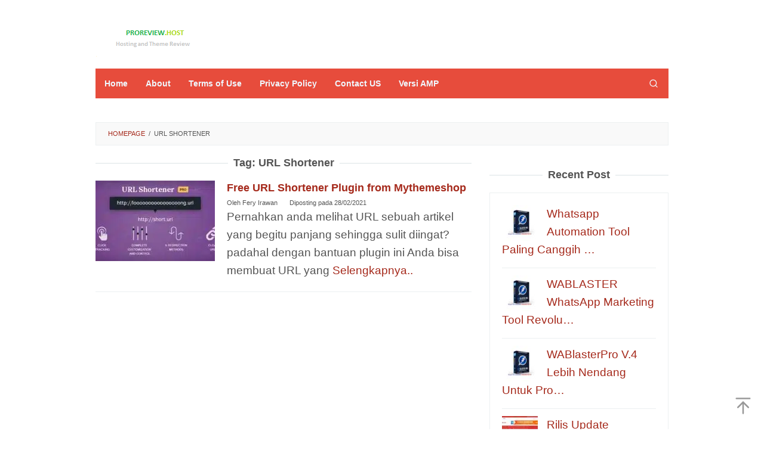

--- FILE ---
content_type: text/html; charset=UTF-8
request_url: https://proreview.host/tag/url-shortener/
body_size: 19238
content:
<!DOCTYPE html>
<html dir="ltr" lang="id" prefix="og: https://ogp.me/ns#">
<head itemscope="itemscope" itemtype="https://schema.org/WebSite"><meta charset="UTF-8"><script>if(navigator.userAgent.match(/MSIE|Internet Explorer/i)||navigator.userAgent.match(/Trident\/7\..*?rv:11/i)){var href=document.location.href;if(!href.match(/[?&]nowprocket/)){if(href.indexOf("?")==-1){if(href.indexOf("#")==-1){document.location.href=href+"?nowprocket=1"}else{document.location.href=href.replace("#","?nowprocket=1#")}}else{if(href.indexOf("#")==-1){document.location.href=href+"&nowprocket=1"}else{document.location.href=href.replace("#","&nowprocket=1#")}}}}</script><script>(()=>{class RocketLazyLoadScripts{constructor(){this.v="2.0.3",this.userEvents=["keydown","keyup","mousedown","mouseup","mousemove","mouseover","mouseenter","mouseout","mouseleave","touchmove","touchstart","touchend","touchcancel","wheel","click","dblclick","input","visibilitychange"],this.attributeEvents=["onblur","onclick","oncontextmenu","ondblclick","onfocus","onmousedown","onmouseenter","onmouseleave","onmousemove","onmouseout","onmouseover","onmouseup","onmousewheel","onscroll","onsubmit"]}async t(){this.i(),this.o(),/iP(ad|hone)/.test(navigator.userAgent)&&this.h(),this.u(),this.l(this),this.m(),this.k(this),this.p(this),this._(),await Promise.all([this.R(),this.L()]),this.lastBreath=Date.now(),this.S(this),this.P(),this.D(),this.O(),this.M(),await this.C(this.delayedScripts.normal),await this.C(this.delayedScripts.defer),await this.C(this.delayedScripts.async),this.F("domReady"),await this.T(),await this.j(),await this.I(),this.F("windowLoad"),await this.A(),window.dispatchEvent(new Event("rocket-allScriptsLoaded")),this.everythingLoaded=!0,this.lastTouchEnd&&await new Promise((t=>setTimeout(t,500-Date.now()+this.lastTouchEnd))),this.H(),this.F("all"),this.U(),this.W()}i(){this.CSPIssue=sessionStorage.getItem("rocketCSPIssue"),document.addEventListener("securitypolicyviolation",(t=>{this.CSPIssue||"script-src-elem"!==t.violatedDirective||"data"!==t.blockedURI||(this.CSPIssue=!0,sessionStorage.setItem("rocketCSPIssue",!0))}),{isRocket:!0})}o(){window.addEventListener("pageshow",(t=>{this.persisted=t.persisted,this.realWindowLoadedFired=!0}),{isRocket:!0}),window.addEventListener("pagehide",(()=>{this.onFirstUserAction=null}),{isRocket:!0})}h(){let t;function e(e){t=e}window.addEventListener("touchstart",e,{isRocket:!0}),window.addEventListener("touchend",(function i(o){Math.abs(o.changedTouches[0].pageX-t.changedTouches[0].pageX)<10&&Math.abs(o.changedTouches[0].pageY-t.changedTouches[0].pageY)<10&&o.timeStamp-t.timeStamp<200&&(o.target.dispatchEvent(new PointerEvent("click",{target:o.target,bubbles:!0,cancelable:!0,detail:1})),event.preventDefault(),window.removeEventListener("touchstart",e,{isRocket:!0}),window.removeEventListener("touchend",i,{isRocket:!0}))}),{isRocket:!0})}q(t){this.userActionTriggered||("mousemove"!==t.type||this.firstMousemoveIgnored?"keyup"===t.type||"mouseover"===t.type||"mouseout"===t.type||(this.userActionTriggered=!0,this.onFirstUserAction&&this.onFirstUserAction()):this.firstMousemoveIgnored=!0),"click"===t.type&&t.preventDefault(),this.savedUserEvents.length>0&&(t.stopPropagation(),t.stopImmediatePropagation()),"touchstart"===this.lastEvent&&"touchend"===t.type&&(this.lastTouchEnd=Date.now()),"click"===t.type&&(this.lastTouchEnd=0),this.lastEvent=t.type,this.savedUserEvents.push(t)}u(){this.savedUserEvents=[],this.userEventHandler=this.q.bind(this),this.userEvents.forEach((t=>window.addEventListener(t,this.userEventHandler,{passive:!1,isRocket:!0})))}U(){this.userEvents.forEach((t=>window.removeEventListener(t,this.userEventHandler,{passive:!1,isRocket:!0}))),this.savedUserEvents.forEach((t=>{t.target.dispatchEvent(new window[t.constructor.name](t.type,t))}))}m(){this.eventsMutationObserver=new MutationObserver((t=>{const e="return false";for(const i of t){if("attributes"===i.type){const t=i.target.getAttribute(i.attributeName);t&&t!==e&&(i.target.setAttribute("data-rocket-"+i.attributeName,t),i.target["rocket"+i.attributeName]=new Function("event",t),i.target.setAttribute(i.attributeName,e))}"childList"===i.type&&i.addedNodes.forEach((t=>{if(t.nodeType===Node.ELEMENT_NODE)for(const i of t.attributes)this.attributeEvents.includes(i.name)&&i.value&&""!==i.value&&(t.setAttribute("data-rocket-"+i.name,i.value),t["rocket"+i.name]=new Function("event",i.value),t.setAttribute(i.name,e))}))}})),this.eventsMutationObserver.observe(document,{subtree:!0,childList:!0,attributeFilter:this.attributeEvents})}H(){this.eventsMutationObserver.disconnect(),this.attributeEvents.forEach((t=>{document.querySelectorAll("[data-rocket-"+t+"]").forEach((e=>{e.setAttribute(t,e.getAttribute("data-rocket-"+t)),e.removeAttribute("data-rocket-"+t)}))}))}k(t){Object.defineProperty(HTMLElement.prototype,"onclick",{get(){return this.rocketonclick||null},set(e){this.rocketonclick=e,this.setAttribute(t.everythingLoaded?"onclick":"data-rocket-onclick","this.rocketonclick(event)")}})}S(t){function e(e,i){let o=e[i];e[i]=null,Object.defineProperty(e,i,{get:()=>o,set(s){t.everythingLoaded?o=s:e["rocket"+i]=o=s}})}e(document,"onreadystatechange"),e(window,"onload"),e(window,"onpageshow");try{Object.defineProperty(document,"readyState",{get:()=>t.rocketReadyState,set(e){t.rocketReadyState=e},configurable:!0}),document.readyState="loading"}catch(t){console.log("WPRocket DJE readyState conflict, bypassing")}}l(t){this.originalAddEventListener=EventTarget.prototype.addEventListener,this.originalRemoveEventListener=EventTarget.prototype.removeEventListener,this.savedEventListeners=[],EventTarget.prototype.addEventListener=function(e,i,o){o&&o.isRocket||!t.B(e,this)&&!t.userEvents.includes(e)||t.B(e,this)&&!t.userActionTriggered||e.startsWith("rocket-")||t.everythingLoaded?t.originalAddEventListener.call(this,e,i,o):t.savedEventListeners.push({target:this,remove:!1,type:e,func:i,options:o})},EventTarget.prototype.removeEventListener=function(e,i,o){o&&o.isRocket||!t.B(e,this)&&!t.userEvents.includes(e)||t.B(e,this)&&!t.userActionTriggered||e.startsWith("rocket-")||t.everythingLoaded?t.originalRemoveEventListener.call(this,e,i,o):t.savedEventListeners.push({target:this,remove:!0,type:e,func:i,options:o})}}F(t){"all"===t&&(EventTarget.prototype.addEventListener=this.originalAddEventListener,EventTarget.prototype.removeEventListener=this.originalRemoveEventListener),this.savedEventListeners=this.savedEventListeners.filter((e=>{let i=e.type,o=e.target||window;return"domReady"===t&&"DOMContentLoaded"!==i&&"readystatechange"!==i||("windowLoad"===t&&"load"!==i&&"readystatechange"!==i&&"pageshow"!==i||(this.B(i,o)&&(i="rocket-"+i),e.remove?o.removeEventListener(i,e.func,e.options):o.addEventListener(i,e.func,e.options),!1))}))}p(t){let e;function i(e){return t.everythingLoaded?e:e.split(" ").map((t=>"load"===t||t.startsWith("load.")?"rocket-jquery-load":t)).join(" ")}function o(o){function s(e){const s=o.fn[e];o.fn[e]=o.fn.init.prototype[e]=function(){return this[0]===window&&t.userActionTriggered&&("string"==typeof arguments[0]||arguments[0]instanceof String?arguments[0]=i(arguments[0]):"object"==typeof arguments[0]&&Object.keys(arguments[0]).forEach((t=>{const e=arguments[0][t];delete arguments[0][t],arguments[0][i(t)]=e}))),s.apply(this,arguments),this}}if(o&&o.fn&&!t.allJQueries.includes(o)){const e={DOMContentLoaded:[],"rocket-DOMContentLoaded":[]};for(const t in e)document.addEventListener(t,(()=>{e[t].forEach((t=>t()))}),{isRocket:!0});o.fn.ready=o.fn.init.prototype.ready=function(i){function s(){parseInt(o.fn.jquery)>2?setTimeout((()=>i.bind(document)(o))):i.bind(document)(o)}return t.realDomReadyFired?!t.userActionTriggered||t.fauxDomReadyFired?s():e["rocket-DOMContentLoaded"].push(s):e.DOMContentLoaded.push(s),o([])},s("on"),s("one"),s("off"),t.allJQueries.push(o)}e=o}t.allJQueries=[],o(window.jQuery),Object.defineProperty(window,"jQuery",{get:()=>e,set(t){o(t)}})}P(){const t=new Map;document.write=document.writeln=function(e){const i=document.currentScript,o=document.createRange(),s=i.parentElement;let n=t.get(i);void 0===n&&(n=i.nextSibling,t.set(i,n));const c=document.createDocumentFragment();o.setStart(c,0),c.appendChild(o.createContextualFragment(e)),s.insertBefore(c,n)}}async R(){return new Promise((t=>{this.userActionTriggered?t():this.onFirstUserAction=t}))}async L(){return new Promise((t=>{document.addEventListener("DOMContentLoaded",(()=>{this.realDomReadyFired=!0,t()}),{isRocket:!0})}))}async I(){return this.realWindowLoadedFired?Promise.resolve():new Promise((t=>{window.addEventListener("load",t,{isRocket:!0})}))}M(){this.pendingScripts=[];this.scriptsMutationObserver=new MutationObserver((t=>{for(const e of t)e.addedNodes.forEach((t=>{"SCRIPT"!==t.tagName||t.noModule||t.isWPRocket||this.pendingScripts.push({script:t,promise:new Promise((e=>{const i=()=>{const i=this.pendingScripts.findIndex((e=>e.script===t));i>=0&&this.pendingScripts.splice(i,1),e()};t.addEventListener("load",i,{isRocket:!0}),t.addEventListener("error",i,{isRocket:!0}),setTimeout(i,1e3)}))})}))})),this.scriptsMutationObserver.observe(document,{childList:!0,subtree:!0})}async j(){await this.J(),this.pendingScripts.length?(await this.pendingScripts[0].promise,await this.j()):this.scriptsMutationObserver.disconnect()}D(){this.delayedScripts={normal:[],async:[],defer:[]},document.querySelectorAll("script[type$=rocketlazyloadscript]").forEach((t=>{t.hasAttribute("data-rocket-src")?t.hasAttribute("async")&&!1!==t.async?this.delayedScripts.async.push(t):t.hasAttribute("defer")&&!1!==t.defer||"module"===t.getAttribute("data-rocket-type")?this.delayedScripts.defer.push(t):this.delayedScripts.normal.push(t):this.delayedScripts.normal.push(t)}))}async _(){await this.L();let t=[];document.querySelectorAll("script[type$=rocketlazyloadscript][data-rocket-src]").forEach((e=>{let i=e.getAttribute("data-rocket-src");if(i&&!i.startsWith("data:")){i.startsWith("//")&&(i=location.protocol+i);try{const o=new URL(i).origin;o!==location.origin&&t.push({src:o,crossOrigin:e.crossOrigin||"module"===e.getAttribute("data-rocket-type")})}catch(t){}}})),t=[...new Map(t.map((t=>[JSON.stringify(t),t]))).values()],this.N(t,"preconnect")}async $(t){if(await this.G(),!0!==t.noModule||!("noModule"in HTMLScriptElement.prototype))return new Promise((e=>{let i;function o(){(i||t).setAttribute("data-rocket-status","executed"),e()}try{if(navigator.userAgent.includes("Firefox/")||""===navigator.vendor||this.CSPIssue)i=document.createElement("script"),[...t.attributes].forEach((t=>{let e=t.nodeName;"type"!==e&&("data-rocket-type"===e&&(e="type"),"data-rocket-src"===e&&(e="src"),i.setAttribute(e,t.nodeValue))})),t.text&&(i.text=t.text),t.nonce&&(i.nonce=t.nonce),i.hasAttribute("src")?(i.addEventListener("load",o,{isRocket:!0}),i.addEventListener("error",(()=>{i.setAttribute("data-rocket-status","failed-network"),e()}),{isRocket:!0}),setTimeout((()=>{i.isConnected||e()}),1)):(i.text=t.text,o()),i.isWPRocket=!0,t.parentNode.replaceChild(i,t);else{const i=t.getAttribute("data-rocket-type"),s=t.getAttribute("data-rocket-src");i?(t.type=i,t.removeAttribute("data-rocket-type")):t.removeAttribute("type"),t.addEventListener("load",o,{isRocket:!0}),t.addEventListener("error",(i=>{this.CSPIssue&&i.target.src.startsWith("data:")?(console.log("WPRocket: CSP fallback activated"),t.removeAttribute("src"),this.$(t).then(e)):(t.setAttribute("data-rocket-status","failed-network"),e())}),{isRocket:!0}),s?(t.fetchPriority="high",t.removeAttribute("data-rocket-src"),t.src=s):t.src="data:text/javascript;base64,"+window.btoa(unescape(encodeURIComponent(t.text)))}}catch(i){t.setAttribute("data-rocket-status","failed-transform"),e()}}));t.setAttribute("data-rocket-status","skipped")}async C(t){const e=t.shift();return e?(e.isConnected&&await this.$(e),this.C(t)):Promise.resolve()}O(){this.N([...this.delayedScripts.normal,...this.delayedScripts.defer,...this.delayedScripts.async],"preload")}N(t,e){this.trash=this.trash||[];let i=!0;var o=document.createDocumentFragment();t.forEach((t=>{const s=t.getAttribute&&t.getAttribute("data-rocket-src")||t.src;if(s&&!s.startsWith("data:")){const n=document.createElement("link");n.href=s,n.rel=e,"preconnect"!==e&&(n.as="script",n.fetchPriority=i?"high":"low"),t.getAttribute&&"module"===t.getAttribute("data-rocket-type")&&(n.crossOrigin=!0),t.crossOrigin&&(n.crossOrigin=t.crossOrigin),t.integrity&&(n.integrity=t.integrity),t.nonce&&(n.nonce=t.nonce),o.appendChild(n),this.trash.push(n),i=!1}})),document.head.appendChild(o)}W(){this.trash.forEach((t=>t.remove()))}async T(){try{document.readyState="interactive"}catch(t){}this.fauxDomReadyFired=!0;try{await this.G(),document.dispatchEvent(new Event("rocket-readystatechange")),await this.G(),document.rocketonreadystatechange&&document.rocketonreadystatechange(),await this.G(),document.dispatchEvent(new Event("rocket-DOMContentLoaded")),await this.G(),window.dispatchEvent(new Event("rocket-DOMContentLoaded"))}catch(t){console.error(t)}}async A(){try{document.readyState="complete"}catch(t){}try{await this.G(),document.dispatchEvent(new Event("rocket-readystatechange")),await this.G(),document.rocketonreadystatechange&&document.rocketonreadystatechange(),await this.G(),window.dispatchEvent(new Event("rocket-load")),await this.G(),window.rocketonload&&window.rocketonload(),await this.G(),this.allJQueries.forEach((t=>t(window).trigger("rocket-jquery-load"))),await this.G();const t=new Event("rocket-pageshow");t.persisted=this.persisted,window.dispatchEvent(t),await this.G(),window.rocketonpageshow&&window.rocketonpageshow({persisted:this.persisted})}catch(t){console.error(t)}}async G(){Date.now()-this.lastBreath>45&&(await this.J(),this.lastBreath=Date.now())}async J(){return document.hidden?new Promise((t=>setTimeout(t))):new Promise((t=>requestAnimationFrame(t)))}B(t,e){return e===document&&"readystatechange"===t||(e===document&&"DOMContentLoaded"===t||(e===window&&"DOMContentLoaded"===t||(e===window&&"load"===t||e===window&&"pageshow"===t)))}static run(){(new RocketLazyLoadScripts).t()}}RocketLazyLoadScripts.run()})();</script>

<meta name="viewport" content="width=device-width, initial-scale=1">
	<meta name="theme-color" content="#ffffff" />
	<link rel="profile" href="https://gmpg.org/xfn/11">

<title>URL Shortener | Proreview.host Tahun: 2026</title>
	<style>img:is([sizes="auto" i], [sizes^="auto," i]) { contain-intrinsic-size: 3000px 1500px }</style>
	
		<!-- All in One SEO 4.9.2 - aioseo.com -->
	<meta name="description" content="23/01/2026 Bersama Proreview.Host Teman Bisnis Online Anda" />
	<meta name="robots" content="max-image-preview:large" />
	<meta name="msvalidate.01" content="FAB5AD6A4DBC065D4DB0AE1A05BED948" />
	<meta name="keywords" content="free url shortener plugin,mythemshop url shortener wordpress plugins,url link shortener plugin free" />
	<link rel="canonical" href="https://proreview.host/tag/url-shortener/" />
	<meta name="generator" content="All in One SEO (AIOSEO) 4.9.2" />
		<script type="application/ld+json" class="aioseo-schema">
			{"@context":"https:\/\/schema.org","@graph":[{"@type":"BreadcrumbList","@id":"https:\/\/proreview.host\/tag\/url-shortener\/#breadcrumblist","itemListElement":[{"@type":"ListItem","@id":"https:\/\/proreview.host#listItem","position":1,"name":"Beranda","item":"https:\/\/proreview.host","nextItem":{"@type":"ListItem","@id":"https:\/\/proreview.host\/tag\/url-shortener\/#listItem","name":"URL Shortener"}},{"@type":"ListItem","@id":"https:\/\/proreview.host\/tag\/url-shortener\/#listItem","position":2,"name":"URL Shortener","previousItem":{"@type":"ListItem","@id":"https:\/\/proreview.host#listItem","name":"Beranda"}}]},{"@type":"CollectionPage","@id":"https:\/\/proreview.host\/tag\/url-shortener\/#collectionpage","url":"https:\/\/proreview.host\/tag\/url-shortener\/","name":"URL Shortener | Proreview.host Tahun: 2026","description":"23\/01\/2026 Bersama Proreview.Host Teman Bisnis Online Anda","inLanguage":"id-ID","isPartOf":{"@id":"https:\/\/proreview.host\/#website"},"breadcrumb":{"@id":"https:\/\/proreview.host\/tag\/url-shortener\/#breadcrumblist"}},{"@type":"Person","@id":"https:\/\/proreview.host\/#person","name":"Fery Irawan","image":{"@type":"ImageObject","@id":"https:\/\/proreview.host\/tag\/url-shortener\/#personImage","url":"https:\/\/secure.gravatar.com\/avatar\/205a85a79eebfdcd6742bf05cc6b9121388635a5e65590c5bb4ec7b2501b99dd?s=96&d=identicon&r=g","width":96,"height":96,"caption":"Fery Irawan"}},{"@type":"WebSite","@id":"https:\/\/proreview.host\/#website","url":"https:\/\/proreview.host\/","name":"Proreview.host","alternateName":"Proreview","description":"Teman Bisnis Online Anda","inLanguage":"id-ID","publisher":{"@id":"https:\/\/proreview.host\/#person"}}]}
		</script>
		<!-- All in One SEO -->

<link rel='dns-prefetch' href='//fonts.googleapis.com' />

<link rel='stylesheet' id='wp-block-library-css' href='https://proreview.host/wp-includes/css/dist/block-library/style.min.css?ver=810be1351274705724895124960a96d2' type='text/css' media='all' />
<style id='classic-theme-styles-inline-css' type='text/css'>
/*! This file is auto-generated */
.wp-block-button__link{color:#fff;background-color:#32373c;border-radius:9999px;box-shadow:none;text-decoration:none;padding:calc(.667em + 2px) calc(1.333em + 2px);font-size:1.125em}.wp-block-file__button{background:#32373c;color:#fff;text-decoration:none}
</style>
<link data-minify="1" rel='stylesheet' id='aioseo/css/src/vue/standalone/blocks/table-of-contents/global.scss-css' href='https://proreview.host/wp-content/cache/min/1/wp-content/plugins/all-in-one-seo-pack/dist/Lite/assets/css/table-of-contents/global.e90f6d47.css?ver=1767866591' type='text/css' media='all' />
<style id='global-styles-inline-css' type='text/css'>
:root{--wp--preset--aspect-ratio--square: 1;--wp--preset--aspect-ratio--4-3: 4/3;--wp--preset--aspect-ratio--3-4: 3/4;--wp--preset--aspect-ratio--3-2: 3/2;--wp--preset--aspect-ratio--2-3: 2/3;--wp--preset--aspect-ratio--16-9: 16/9;--wp--preset--aspect-ratio--9-16: 9/16;--wp--preset--color--black: #000000;--wp--preset--color--cyan-bluish-gray: #abb8c3;--wp--preset--color--white: #ffffff;--wp--preset--color--pale-pink: #f78da7;--wp--preset--color--vivid-red: #cf2e2e;--wp--preset--color--luminous-vivid-orange: #ff6900;--wp--preset--color--luminous-vivid-amber: #fcb900;--wp--preset--color--light-green-cyan: #7bdcb5;--wp--preset--color--vivid-green-cyan: #00d084;--wp--preset--color--pale-cyan-blue: #8ed1fc;--wp--preset--color--vivid-cyan-blue: #0693e3;--wp--preset--color--vivid-purple: #9b51e0;--wp--preset--gradient--vivid-cyan-blue-to-vivid-purple: linear-gradient(135deg,rgba(6,147,227,1) 0%,rgb(155,81,224) 100%);--wp--preset--gradient--light-green-cyan-to-vivid-green-cyan: linear-gradient(135deg,rgb(122,220,180) 0%,rgb(0,208,130) 100%);--wp--preset--gradient--luminous-vivid-amber-to-luminous-vivid-orange: linear-gradient(135deg,rgba(252,185,0,1) 0%,rgba(255,105,0,1) 100%);--wp--preset--gradient--luminous-vivid-orange-to-vivid-red: linear-gradient(135deg,rgba(255,105,0,1) 0%,rgb(207,46,46) 100%);--wp--preset--gradient--very-light-gray-to-cyan-bluish-gray: linear-gradient(135deg,rgb(238,238,238) 0%,rgb(169,184,195) 100%);--wp--preset--gradient--cool-to-warm-spectrum: linear-gradient(135deg,rgb(74,234,220) 0%,rgb(151,120,209) 20%,rgb(207,42,186) 40%,rgb(238,44,130) 60%,rgb(251,105,98) 80%,rgb(254,248,76) 100%);--wp--preset--gradient--blush-light-purple: linear-gradient(135deg,rgb(255,206,236) 0%,rgb(152,150,240) 100%);--wp--preset--gradient--blush-bordeaux: linear-gradient(135deg,rgb(254,205,165) 0%,rgb(254,45,45) 50%,rgb(107,0,62) 100%);--wp--preset--gradient--luminous-dusk: linear-gradient(135deg,rgb(255,203,112) 0%,rgb(199,81,192) 50%,rgb(65,88,208) 100%);--wp--preset--gradient--pale-ocean: linear-gradient(135deg,rgb(255,245,203) 0%,rgb(182,227,212) 50%,rgb(51,167,181) 100%);--wp--preset--gradient--electric-grass: linear-gradient(135deg,rgb(202,248,128) 0%,rgb(113,206,126) 100%);--wp--preset--gradient--midnight: linear-gradient(135deg,rgb(2,3,129) 0%,rgb(40,116,252) 100%);--wp--preset--font-size--small: 13px;--wp--preset--font-size--medium: 20px;--wp--preset--font-size--large: 36px;--wp--preset--font-size--x-large: 42px;--wp--preset--spacing--20: 0.44rem;--wp--preset--spacing--30: 0.67rem;--wp--preset--spacing--40: 1rem;--wp--preset--spacing--50: 1.5rem;--wp--preset--spacing--60: 2.25rem;--wp--preset--spacing--70: 3.38rem;--wp--preset--spacing--80: 5.06rem;--wp--preset--shadow--natural: 6px 6px 9px rgba(0, 0, 0, 0.2);--wp--preset--shadow--deep: 12px 12px 50px rgba(0, 0, 0, 0.4);--wp--preset--shadow--sharp: 6px 6px 0px rgba(0, 0, 0, 0.2);--wp--preset--shadow--outlined: 6px 6px 0px -3px rgba(255, 255, 255, 1), 6px 6px rgba(0, 0, 0, 1);--wp--preset--shadow--crisp: 6px 6px 0px rgba(0, 0, 0, 1);}:where(.is-layout-flex){gap: 0.5em;}:where(.is-layout-grid){gap: 0.5em;}body .is-layout-flex{display: flex;}.is-layout-flex{flex-wrap: wrap;align-items: center;}.is-layout-flex > :is(*, div){margin: 0;}body .is-layout-grid{display: grid;}.is-layout-grid > :is(*, div){margin: 0;}:where(.wp-block-columns.is-layout-flex){gap: 2em;}:where(.wp-block-columns.is-layout-grid){gap: 2em;}:where(.wp-block-post-template.is-layout-flex){gap: 1.25em;}:where(.wp-block-post-template.is-layout-grid){gap: 1.25em;}.has-black-color{color: var(--wp--preset--color--black) !important;}.has-cyan-bluish-gray-color{color: var(--wp--preset--color--cyan-bluish-gray) !important;}.has-white-color{color: var(--wp--preset--color--white) !important;}.has-pale-pink-color{color: var(--wp--preset--color--pale-pink) !important;}.has-vivid-red-color{color: var(--wp--preset--color--vivid-red) !important;}.has-luminous-vivid-orange-color{color: var(--wp--preset--color--luminous-vivid-orange) !important;}.has-luminous-vivid-amber-color{color: var(--wp--preset--color--luminous-vivid-amber) !important;}.has-light-green-cyan-color{color: var(--wp--preset--color--light-green-cyan) !important;}.has-vivid-green-cyan-color{color: var(--wp--preset--color--vivid-green-cyan) !important;}.has-pale-cyan-blue-color{color: var(--wp--preset--color--pale-cyan-blue) !important;}.has-vivid-cyan-blue-color{color: var(--wp--preset--color--vivid-cyan-blue) !important;}.has-vivid-purple-color{color: var(--wp--preset--color--vivid-purple) !important;}.has-black-background-color{background-color: var(--wp--preset--color--black) !important;}.has-cyan-bluish-gray-background-color{background-color: var(--wp--preset--color--cyan-bluish-gray) !important;}.has-white-background-color{background-color: var(--wp--preset--color--white) !important;}.has-pale-pink-background-color{background-color: var(--wp--preset--color--pale-pink) !important;}.has-vivid-red-background-color{background-color: var(--wp--preset--color--vivid-red) !important;}.has-luminous-vivid-orange-background-color{background-color: var(--wp--preset--color--luminous-vivid-orange) !important;}.has-luminous-vivid-amber-background-color{background-color: var(--wp--preset--color--luminous-vivid-amber) !important;}.has-light-green-cyan-background-color{background-color: var(--wp--preset--color--light-green-cyan) !important;}.has-vivid-green-cyan-background-color{background-color: var(--wp--preset--color--vivid-green-cyan) !important;}.has-pale-cyan-blue-background-color{background-color: var(--wp--preset--color--pale-cyan-blue) !important;}.has-vivid-cyan-blue-background-color{background-color: var(--wp--preset--color--vivid-cyan-blue) !important;}.has-vivid-purple-background-color{background-color: var(--wp--preset--color--vivid-purple) !important;}.has-black-border-color{border-color: var(--wp--preset--color--black) !important;}.has-cyan-bluish-gray-border-color{border-color: var(--wp--preset--color--cyan-bluish-gray) !important;}.has-white-border-color{border-color: var(--wp--preset--color--white) !important;}.has-pale-pink-border-color{border-color: var(--wp--preset--color--pale-pink) !important;}.has-vivid-red-border-color{border-color: var(--wp--preset--color--vivid-red) !important;}.has-luminous-vivid-orange-border-color{border-color: var(--wp--preset--color--luminous-vivid-orange) !important;}.has-luminous-vivid-amber-border-color{border-color: var(--wp--preset--color--luminous-vivid-amber) !important;}.has-light-green-cyan-border-color{border-color: var(--wp--preset--color--light-green-cyan) !important;}.has-vivid-green-cyan-border-color{border-color: var(--wp--preset--color--vivid-green-cyan) !important;}.has-pale-cyan-blue-border-color{border-color: var(--wp--preset--color--pale-cyan-blue) !important;}.has-vivid-cyan-blue-border-color{border-color: var(--wp--preset--color--vivid-cyan-blue) !important;}.has-vivid-purple-border-color{border-color: var(--wp--preset--color--vivid-purple) !important;}.has-vivid-cyan-blue-to-vivid-purple-gradient-background{background: var(--wp--preset--gradient--vivid-cyan-blue-to-vivid-purple) !important;}.has-light-green-cyan-to-vivid-green-cyan-gradient-background{background: var(--wp--preset--gradient--light-green-cyan-to-vivid-green-cyan) !important;}.has-luminous-vivid-amber-to-luminous-vivid-orange-gradient-background{background: var(--wp--preset--gradient--luminous-vivid-amber-to-luminous-vivid-orange) !important;}.has-luminous-vivid-orange-to-vivid-red-gradient-background{background: var(--wp--preset--gradient--luminous-vivid-orange-to-vivid-red) !important;}.has-very-light-gray-to-cyan-bluish-gray-gradient-background{background: var(--wp--preset--gradient--very-light-gray-to-cyan-bluish-gray) !important;}.has-cool-to-warm-spectrum-gradient-background{background: var(--wp--preset--gradient--cool-to-warm-spectrum) !important;}.has-blush-light-purple-gradient-background{background: var(--wp--preset--gradient--blush-light-purple) !important;}.has-blush-bordeaux-gradient-background{background: var(--wp--preset--gradient--blush-bordeaux) !important;}.has-luminous-dusk-gradient-background{background: var(--wp--preset--gradient--luminous-dusk) !important;}.has-pale-ocean-gradient-background{background: var(--wp--preset--gradient--pale-ocean) !important;}.has-electric-grass-gradient-background{background: var(--wp--preset--gradient--electric-grass) !important;}.has-midnight-gradient-background{background: var(--wp--preset--gradient--midnight) !important;}.has-small-font-size{font-size: var(--wp--preset--font-size--small) !important;}.has-medium-font-size{font-size: var(--wp--preset--font-size--medium) !important;}.has-large-font-size{font-size: var(--wp--preset--font-size--large) !important;}.has-x-large-font-size{font-size: var(--wp--preset--font-size--x-large) !important;}
:where(.wp-block-post-template.is-layout-flex){gap: 1.25em;}:where(.wp-block-post-template.is-layout-grid){gap: 1.25em;}
:where(.wp-block-columns.is-layout-flex){gap: 2em;}:where(.wp-block-columns.is-layout-grid){gap: 2em;}
:root :where(.wp-block-pullquote){font-size: 1.5em;line-height: 1.6;}
</style>
<link data-minify="1" rel='stylesheet' id='idblog-core-css' href='https://proreview.host/wp-content/cache/min/1/wp-content/plugins/idblog-core/css/idblog-core.css?ver=1767866591' type='text/css' media='all' />
<style id='idblog-core-inline-css' type='text/css'>
.gmr-ab-authorname span.uname a{color:#222222 !important;}.gmr-ab-desc {color:#aaaaaa !important;}.gmr-ab-web a{color:#dddddd !important;}
</style>
<link rel='stylesheet' id='wpfront-notification-bar-css' href='https://proreview.host/wp-content/plugins/wpfront-notification-bar/css/wpfront-notification-bar.min.css?ver=3.5.1.05102' type='text/css' media='all' />
<link data-minify="1" rel='stylesheet' id='superfast-style-css' href='https://proreview.host/wp-content/cache/min/1/wp-content/themes/superfast/style.css?ver=1767866592' type='text/css' media='all' />
<style id='superfast-style-inline-css' type='text/css'>
body{color:#545454;font-family:"Helvetica Neue",sans-serif;font-weight:500;font-size:19px;}kbd,a.button:hover,button:hover,.button:hover,button.button:hover,input[type="button"]:hover,input[type="reset"]:hover,input[type="submit"]:hover,a.button:focus,button:focus,.button:focus,button.button:focus,input[type="button"]:focus,input[type="reset"]:focus,input[type="submit"]:focus,a.button:active,button:active,.button:active,button.button:active,input[type="button"]:active,input[type="reset"]:active,input[type="submit"]:active,.tagcloud a:hover,.tagcloud a:focus,.tagcloud a:active{background-color:#a5291b;}a,a:hover,a:focus,a:active{color:#a5291b;}ul.page-numbers li span.page-numbers,ul.page-numbers li a:hover,.page-links a .page-link-number:hover,a.button,button,.button,button.button,input[type="button"],input[type="reset"],input[type="submit"],.tagcloud a,.sticky .gmr-box-content,.gmr-theme div.sharedaddy h3.sd-title:before,.gmr-theme div.idblog-related-post h3.related-title:before,.idblog-social-share h3:before,.bypostauthor > .comment-body{border-color:#a5291b;}.site-header{background-size:auto;background-repeat:repeat;background-position:center top;background-attachment:scroll;background-color:#ffffff;}.site-title a{color:#a5291b;}.site-description{color:#999999;}.gmr-logo{margin-top:16px;}.gmr-menuwrap{background-color:#e74c3c;}#gmr-responsive-menu,.gmr-mainmenu #primary-menu > li > a,.gmr-mainmenu #primary-menu > li > button{color:#f0f8ff;}.gmr-mainmenu #primary-menu > li.menu-border > a span,.gmr-mainmenu #primary-menu > li.page_item_has_children > a:after,.gmr-mainmenu #primary-menu > li.menu-item-has-children > a:after,.gmr-mainmenu #primary-menu .sub-menu > li.page_item_has_children > a:after,.gmr-mainmenu #primary-menu .sub-menu > li.menu-item-has-children > a:after,.gmr-mainmenu #primary-menu .children > li.page_item_has_children > a:after,.gmr-mainmenu #primary-menu .children > li.menu-item-has-children > a:after{border-color:#f0f8ff;}#gmr-responsive-menu:hover,.gmr-mainmenu #primary-menu > li:hover > a,.gmr-mainmenu #primary-menu > li.current-menu-item > a,.gmr-mainmenu #primary-menu > li.current-menu-ancestor > a,.gmr-mainmenu #primary-menu > li.current_page_item > a,.gmr-mainmenu #primary-menu > li.current_page_ancestor > a,.gmr-mainmenu #primary-menu > li > button:hover{color:#ffffff;}.gmr-mainmenu #primary-menu > li.menu-border:hover > a span,.gmr-mainmenu #primary-menu > li.menu-border.current-menu-item > a span,.gmr-mainmenu #primary-menu > li.menu-border.current-menu-ancestor > a span,.gmr-mainmenu #primary-menu > li.menu-border.current_page_item > a span,.gmr-mainmenu #primary-menu > li.menu-border.current_page_ancestor > a span,.gmr-mainmenu #primary-menu > li.page_item_has_children:hover > a:after,.gmr-mainmenu #primary-menu > li.menu-item-has-children:hover > a:after{border-color:#ffffff;}.gmr-mainmenu #primary-menu > li:hover > a,.gmr-mainmenu #primary-menu > li.current-menu-item > a,.gmr-mainmenu #primary-menu > li.current-menu-ancestor > a,.gmr-mainmenu #primary-menu > li.current_page_item > a,.gmr-mainmenu #primary-menu > li.current_page_ancestor > a{background-color:#db301e;}.gmr-secondmenuwrap{background-color:#f6f4f1;}#gmr-secondaryresponsive-menu,.gmr-secondmenu #primary-menu > li > a,.gmr-social-icon ul > li > a{color:#333333;}.gmr-secondmenu #primary-menu > li.menu-border > a span,.gmr-secondmenu #primary-menu > li.page_item_has_children > a:after,.gmr-secondmenu #primary-menu > li.menu-item-has-children > a:after,.gmr-secondmenu #primary-menu .sub-menu > li.page_item_has_children > a:after,.gmr-secondmenu #primary-menu .sub-menu > li.menu-item-has-children > a:after,.gmr-secondmenu #primary-menu .children > li.page_item_has_children > a:after,.gmr-secondmenu #primary-menu .children > li.menu-item-has-children > a:after{border-color:#333333;}#gmr-secondaryresponsive-menu:hover,.gmr-secondmenu #primary-menu > li:hover > a,.gmr-secondmenu #primary-menu .current-menu-item > a,.gmr-secondmenu #primary-menu .current-menu-ancestor > a,.gmr-secondmenu #primary-menu .current_page_item > a,.gmr-secondmenu #primary-menu .current_page_ancestor > a,.gmr-social-icon ul > li > a:hover{color:#a5291b;}.gmr-secondmenu #primary-menu > li.menu-border:hover > a span,.gmr-secondmenu #primary-menu > li.menu-border.current-menu-item > a span,.gmr-secondmenu #primary-menu > li.menu-border.current-menu-ancestor > a span,.gmr-secondmenu #primary-menu > li.menu-border.current_page_item > a span,.gmr-secondmenu #primary-menu > li.menu-border.current_page_ancestor > a span,.gmr-secondmenu #primary-menu > li.page_item_has_children:hover > a:after,.gmr-secondmenu #primary-menu > li.menu-item-has-children:hover > a:after{border-color:#a5291b;}.gmr-content,.top-header{background-color:#fff;}h1,h2,h3,h4,h5,h6,.h1,.h2,.h3,.h4,.h5,.h6,.site-title,#gmr-responsive-menu,#primary-menu > li > a{font-family:"Helvetica Neue",sans-serif;}h1{font-size:28px;}h2{font-size:23px;}h3{font-size:21px;}h4{font-size:20px;}h5{font-size:19px;}h6{font-size:18px;}.widget-footer{background-color:#3d566e;color:#ecf0f1;}.widget-footer a{color:#f39c12;}.widget-footer a:hover{color:#f1c40f;}.site-footer{background-color:#2c3e50;color:#f1c40f;}.site-footer a{color:#ecf0f1;}.site-footer a:hover{color:#bdc3c7;}
</style>
<style id='rocket-lazyload-inline-css' type='text/css'>
.rll-youtube-player{position:relative;padding-bottom:56.23%;height:0;overflow:hidden;max-width:100%;}.rll-youtube-player:focus-within{outline: 2px solid currentColor;outline-offset: 5px;}.rll-youtube-player iframe{position:absolute;top:0;left:0;width:100%;height:100%;z-index:100;background:0 0}.rll-youtube-player img{bottom:0;display:block;left:0;margin:auto;max-width:100%;width:100%;position:absolute;right:0;top:0;border:none;height:auto;-webkit-transition:.4s all;-moz-transition:.4s all;transition:.4s all}.rll-youtube-player img:hover{-webkit-filter:brightness(75%)}.rll-youtube-player .play{height:100%;width:100%;left:0;top:0;position:absolute;background:var(--wpr-bg-cb4cc24d-2a73-4f15-9b13-8f863d6292c3) no-repeat center;background-color: transparent !important;cursor:pointer;border:none;}
</style>
<script type="rocketlazyloadscript" data-rocket-type="text/javascript" data-rocket-src="https://proreview.host/wp-includes/js/jquery/jquery.min.js?ver=3.7.1" id="jquery-core-js" data-rocket-defer defer></script>
<script type="rocketlazyloadscript" data-rocket-type="text/javascript" data-rocket-src="https://proreview.host/wp-includes/js/jquery/jquery-migrate.min.js?ver=3.4.1" id="jquery-migrate-js" data-rocket-defer defer></script>
<script type="rocketlazyloadscript" data-rocket-type="text/javascript" data-rocket-src="https://proreview.host/wp-content/plugins/wpfront-notification-bar/js/wpfront-notification-bar.min.js?ver=3.5.1.05102" id="wpfront-notification-bar-js"></script>
<script type="rocketlazyloadscript" async data-rocket-src="https://pagead2.googlesyndication.com/pagead/js/adsbygoogle.js?client=ca-pub-8254659347061412"
     crossorigin="anonymous"></script>
				<!-- Facebook Pixel -->
				<script type="rocketlazyloadscript">
				!function(f,b,e,v,n,t,s){if(f.fbq)return;n=f.fbq=function(){n.callMethod?
				n.callMethod.apply(n,arguments):n.queue.push(arguments)};if(!f._fbq)f._fbq=n;
				n.push=n;n.loaded=!0;n.version='2.0';n.queue=[];t=b.createElement(e);t.async=!0;
				t.src=v;s=b.getElementsByTagName(e)[0];s.parentNode.insertBefore(t,s)}(window,
				document,'script','https://connect.facebook.net/en_US/fbevents.js');

				fbq('init', '134849660389165');
				fbq('track', "PageView");</script>
				<noscript><img height="1" width="1" style="display:none"
				src="https://www.facebook.com/tr?id=134849660389165&ev=PageView&noscript=1"
				/></noscript>		<link rel="manifest" href="https://proreview.host/wp-json/wp/v2/web-app-manifest">
					<meta name="theme-color" content="#ffffff">
								<meta name="apple-mobile-web-app-capable" content="yes">
				<meta name="mobile-web-app-capable" content="yes">

				<link rel="apple-touch-startup-image" href="https://proreview.host/wp-content/uploads/2023/01/cropped-iconph.png">

				<meta name="apple-mobile-web-app-title" content="Proreview">
		<meta name="application-name" content="Proreview">
		<style type="text/css" id="custom-background-css">
body.custom-background { background-color: #ffffff; }
</style>
	<link rel="amphtml" href="https://proreview.host/tag/url-shortener/?amp"><link rel="icon" href="https://proreview.host/wp-content/uploads/2023/01/cropped-iconph-50x50.png" sizes="32x32" />
<link rel="icon" href="https://proreview.host/wp-content/uploads/2023/01/cropped-iconph.png" sizes="192x192" />
<link rel="apple-touch-icon" href="https://proreview.host/wp-content/uploads/2023/01/cropped-iconph.png" />
<meta name="msapplication-TileImage" content="https://proreview.host/wp-content/uploads/2023/01/cropped-iconph.png" />
		<style type="text/css" id="wp-custom-css">
			.entry-content-single p {text-align: justify !important}		</style>
		<noscript><style id="rocket-lazyload-nojs-css">.rll-youtube-player, [data-lazy-src]{display:none !important;}</style></noscript><style id="wpr-lazyload-bg-container"></style><style id="wpr-lazyload-bg-exclusion"></style>
<noscript>
<style id="wpr-lazyload-bg-nostyle">.rll-youtube-player .play{--wpr-bg-cb4cc24d-2a73-4f15-9b13-8f863d6292c3: url('https://proreview.host/wp-content/plugins/wp-rocket/assets/img/youtube.png');}#wpfront-notification-bar-open-button.top{--wpr-bg-6b953569-6912-443a-9592-9a9afcd77b63: url('https://proreview.host/wp-content/plugins/wpfront-notification-bar/images/arrow_down.png');}#wpfront-notification-bar-open-button.bottom{--wpr-bg-0b36f222-51b1-44fe-b789-a4f9854a85d5: url('https://proreview.host/wp-content/plugins/wpfront-notification-bar/images/arrow_up.png');}</style>
</noscript>
<script type="application/javascript">const rocket_pairs = [{"selector":".rll-youtube-player .play","style":".rll-youtube-player .play{--wpr-bg-cb4cc24d-2a73-4f15-9b13-8f863d6292c3: url('https:\/\/proreview.host\/wp-content\/plugins\/wp-rocket\/assets\/img\/youtube.png');}","hash":"cb4cc24d-2a73-4f15-9b13-8f863d6292c3","url":"https:\/\/proreview.host\/wp-content\/plugins\/wp-rocket\/assets\/img\/youtube.png"},{"selector":"#wpfront-notification-bar-open-button.top","style":"#wpfront-notification-bar-open-button.top{--wpr-bg-6b953569-6912-443a-9592-9a9afcd77b63: url('https:\/\/proreview.host\/wp-content\/plugins\/wpfront-notification-bar\/images\/arrow_down.png');}","hash":"6b953569-6912-443a-9592-9a9afcd77b63","url":"https:\/\/proreview.host\/wp-content\/plugins\/wpfront-notification-bar\/images\/arrow_down.png"},{"selector":"#wpfront-notification-bar-open-button.bottom","style":"#wpfront-notification-bar-open-button.bottom{--wpr-bg-0b36f222-51b1-44fe-b789-a4f9854a85d5: url('https:\/\/proreview.host\/wp-content\/plugins\/wpfront-notification-bar\/images\/arrow_up.png');}","hash":"0b36f222-51b1-44fe-b789-a4f9854a85d5","url":"https:\/\/proreview.host\/wp-content\/plugins\/wpfront-notification-bar\/images\/arrow_up.png"}]; const rocket_excluded_pairs = [];</script><meta name="generator" content="WP Rocket 3.18.3" data-wpr-features="wpr_lazyload_css_bg_img wpr_delay_js wpr_defer_js wpr_minify_js wpr_lazyload_images wpr_lazyload_iframes wpr_image_dimensions wpr_minify_css wpr_desktop wpr_dns_prefetch" /></head>

<body data-rsssl=1 class="archive tag tag-url-shortener tag-470 custom-background wp-theme-superfast gmr-theme idtheme kentooz gmr-sticky gmr-box-layout hfeed" itemscope="itemscope" itemtype="https://schema.org/WebPage">
<div data-rocket-location-hash="49a99de2ad4eabb16dedb44f7fa62514" class="site inner-wrap" id="site-container">

	<a class="skip-link screen-reader-text" href="#main">Loncat ke konten</a>

	
		
		<header data-rocket-location-hash="f232d755a381c586be443b2f28dd786d" id="masthead" class="site-header" role="banner" itemscope="itemscope" itemtype="https://schema.org/WPHeader">
							<div data-rocket-location-hash="db4c3fb1c7348be0ba1f35be59f2a8e1" class="gmr-secondmenuwrap clearfix">
					<div data-rocket-location-hash="a07ea42f7826adb30ee53f29399bc39c" class="container">
												<nav id="site-navigation" class="gmr-social-icon" role="navigation" itemscope="itemscope" itemtype="https://schema.org/SiteNavigationElement">
							<ul class="pull-right">
															</ul>
						</nav><!-- #site-navigation -->
					</div>
				</div>
			
						<div data-rocket-location-hash="c2b2a1461d8b94e639cd80a05325878c" class="container">
					<div class="clearfix gmr-headwrapper">
						<div class="gmr-logomobile"><div class="gmr-logo"><a href="https://proreview.host/" class="custom-logo-link" itemprop="url" title="Proreview.host"><img width="200" height="59" src="data:image/svg+xml,%3Csvg%20xmlns='http://www.w3.org/2000/svg'%20viewBox='0%200%20200%2059'%3E%3C/svg%3E" alt="Proreview.host" title="Proreview.host" itemprop="image" data-lazy-src="https://proreview.host/wp-content/uploads/2020/04/Proreview.host_-1.png" /><noscript><img width="200" height="59" src="https://proreview.host/wp-content/uploads/2020/04/Proreview.host_-1.png" alt="Proreview.host" title="Proreview.host" itemprop="image" /></noscript></a></div></div>					</div>
				</div>
					</header><!-- #masthead -->
		<div data-rocket-location-hash="3a17cb5f21f2e92239cd7b4ebaaf2a17" class="top-header pos-stickymenu">
						<div data-rocket-location-hash="e6eb6fcccd8ab4e0754c54f80a5d14c0" class="container">
							<div class="gmr-menuwrap clearfix">
															<div class="close-topnavmenu-wrap"><a id="close-topnavmenu-button" rel="nofollow" href="#"><svg xmlns="http://www.w3.org/2000/svg" xmlns:xlink="http://www.w3.org/1999/xlink" aria-hidden="true" role="img" width="1em" height="1em" preserveAspectRatio="xMidYMid meet" viewBox="0 0 32 32"><path d="M16 2C8.2 2 2 8.2 2 16s6.2 14 14 14s14-6.2 14-14S23.8 2 16 2zm0 26C9.4 28 4 22.6 4 16S9.4 4 16 4s12 5.4 12 12s-5.4 12-12 12z" fill="currentColor"/><path d="M21.4 23L16 17.6L10.6 23L9 21.4l5.4-5.4L9 10.6L10.6 9l5.4 5.4L21.4 9l1.6 1.6l-5.4 5.4l5.4 5.4z" fill="currentColor"/></svg></a></div>
						<a id="gmr-responsive-menu" href="#menus" rel="nofollow">
							<svg xmlns="http://www.w3.org/2000/svg" xmlns:xlink="http://www.w3.org/1999/xlink" aria-hidden="true" role="img" width="1em" height="1em" preserveAspectRatio="xMidYMid meet" viewBox="0 0 24 24"><path d="M3 18h18v-2H3v2zm0-5h18v-2H3v2zm0-7v2h18V6H3z" fill="currentColor"/></svg>MENU						</a>
						<nav id="site-navigation" class="gmr-mainmenu" role="navigation" itemscope="itemscope" itemtype="https://schema.org/SiteNavigationElement">
							<ul id="primary-menu" class="menu"><li id="menu-item-675" class="menu-item menu-item-type-custom menu-item-object-custom menu-item-home menu-item-675"><a href="https://proreview.host" itemprop="url"><span itemprop="name">Home</span></a></li>
<li id="menu-item-20" class="menu-item menu-item-type-post_type menu-item-object-page menu-item-20"><a href="https://proreview.host/about/" itemprop="url"><span itemprop="name">About</span></a></li>
<li id="menu-item-17" class="menu-item menu-item-type-post_type menu-item-object-page menu-item-17"><a href="https://proreview.host/terms-of-use/" itemprop="url"><span itemprop="name">Terms of Use</span></a></li>
<li id="menu-item-19" class="menu-item menu-item-type-post_type menu-item-object-page menu-item-privacy-policy menu-item-19"><a rel="privacy-policy" href="https://proreview.host/privacy-policy/" itemprop="url"><span itemprop="name">Privacy Policy</span></a></li>
<li id="menu-item-18" class="menu-item menu-item-type-post_type menu-item-object-page menu-item-18"><a href="https://proreview.host/contact-us/" itemprop="url"><span itemprop="name">Contact US</span></a></li>
<li id="menu-item-1048" class="menu-item menu-item-type-custom menu-item-object-custom menu-item-1048"><a href="https://proreview.host/?amp" itemprop="url"><span itemprop="name">Versi AMP</span></a></li>
<li class="menu-item menu-item-type-search-btn gmr-search pull-right"><button class="search-button topnav-button" id="search-menu-button" title="Pencarian"><svg xmlns="http://www.w3.org/2000/svg" xmlns:xlink="http://www.w3.org/1999/xlink" aria-hidden="true" role="img" width="1em" height="1em" preserveAspectRatio="xMidYMid meet" viewBox="0 0 24 24"><g fill="none" stroke="currentColor" stroke-width="2" stroke-linecap="round" stroke-linejoin="round"><circle cx="11" cy="11" r="8"/><path d="M21 21l-4.35-4.35"/></g></svg></button><div class="search-dropdown search" id="search-dropdown-container"><form method="get" class="gmr-searchform searchform" action="https://proreview.host/"><input type="text" name="s" id="s" placeholder="Pencarian" /></form></div></li></ul>						</nav><!-- #site-navigation -->
									</div>
			</div>
		</div><!-- .top-header -->
		
			<div data-rocket-location-hash="4aa80b796219d93aeed7b5b6f79e039e" id="content" class="gmr-content">
			
			<div data-rocket-location-hash="04b24f2a01e05ca636ff58e62299aa1e" class="container"><div class="idblog-topbanner-aftermenu"><!-- iklan horisontal responsive -->
<ins class="adsbygoogle"
     style="display:block"
     data-ad-client="ca-pub-8254659347061412"
     data-ad-slot="5812785060"
     data-ad-format="auto"
     data-full-width-responsive="true"></ins>
<script type="rocketlazyloadscript">
     (adsbygoogle = window.adsbygoogle || []).push({});
</script></div></div>			<div class="container">
				<div class="row">
								<div class="col-md-12">
				<div class="breadcrumbs" itemscope itemtype="https://schema.org/BreadcrumbList">
																										<span class="first-cl" itemprop="itemListElement" itemscope itemtype="https://schema.org/ListItem">
									<a itemscope itemtype="https://schema.org/WebPage" itemprop="item" itemid="https://proreview.host/" href="https://proreview.host/"><span itemprop="name">Homepage</span></a>
									<span itemprop="position" content="1"></span>
								</span>
														<span class="separator">/</span>
																								<span class="last-cl" itemscope itemtype="https://schema.org/ListItem">
							<span itemprop="name">URL Shortener</span>
							<span itemprop="position" content="2"></span>
							</span>
															</div>
			</div>
				
<div id="primary" class="content-area col-md-8 gmr-default">

	<h1 class="page-title" itemprop="headline">Tag: <span>URL Shortener</span></h1>
	<main id="main" class="site-main" role="main">

	
<article id="post-870" class="gmr-smallthumb clearfix post-870 post type-post status-publish format-standard has-post-thumbnail hentry category-plugins tag-create-a-url-shortener tag-free-link-shortener-plugin tag-link-shortener-plugin-free tag-mythemeshop tag-url-shorlink tag-url-shortener tag-wordpress-plugin tag-your-own-url-shortener" itemscope="itemscope" itemtype="https://schema.org/CreativeWork">

	<div class="gmr-box-content">

			<div class="content-thumbnail"><a href="https://proreview.host/free-url-shortener-plugin-from-mythemeshop/" itemprop="url" title="Permalink ke: Free URL Shortener Plugin from Mythemeshop" rel="bookmark"><picture class="attachment-medium size-medium wp-post-image" itemprop="image" decoding="async" title="Free URL Shortener Plugin from Mythemeshop-min">
<source type="image/webp" data-lazy-srcset="https://proreview.host/wp-content/uploads/2016/12/Free-URL-Shortener-Plugin-from-Mythemeshop-min-200x135.jpg.webp"/>
<img width="200" height="135" src="data:image/svg+xml,%3Csvg%20xmlns='http://www.w3.org/2000/svg'%20viewBox='0%200%20200%20135'%3E%3C/svg%3E" alt="" itemprop="image" decoding="async" data-lazy-src="https://proreview.host/wp-content/uploads/2016/12/Free-URL-Shortener-Plugin-from-Mythemeshop-min-200x135.jpg"/><noscript><img width="200" height="135" src="https://proreview.host/wp-content/uploads/2016/12/Free-URL-Shortener-Plugin-from-Mythemeshop-min-200x135.jpg" alt="" itemprop="image" decoding="async"/></noscript>
</picture>
</a></div>
		<div class="item-article">
			<header class="entry-header">
				<h2 class="entry-title" itemprop="headline">
					<a href="https://proreview.host/free-url-shortener-plugin-from-mythemeshop/" itemprop="url" title="Free URL Shortener Plugin from Mythemeshop" rel="bookmark">Free URL Shortener Plugin from Mythemeshop</a>
				</h2>

									<div class="entry-meta">
						<div class="gmr-metacontent"><span class="byline"> Oleh <span class="entry-author vcard" itemprop="author" itemscope="itemscope" itemtype="https://schema.org/person"><a class="url fn n" href="https://proreview.host/author/admin/" title="Permalink ke: Fery Irawan" itemprop="url"><span itemprop="name">Fery Irawan</span></a></span></span><span class="posted-on">Diposting pada <time class="entry-date published" itemprop="datePublished" datetime="2021-02-28T19:50:00+07:00">28/02/2021</time><time class="updated" datetime="2023-12-14T10:23:42+07:00">14/12/2023</time></span></div>					</div><!-- .entry-meta -->
									</header><!-- .entry-header -->

			<div class="entry-content" itemprop="text">
				<p>Pernahkan anda melihat URL sebuah artikel yang begitu panjang sehingga sulit diingat? padahal dengan bantuan plugin ini Anda bisa membuat URL yang <a class="read-more" href="https://proreview.host/free-url-shortener-plugin-from-mythemeshop/" title="Free URL Shortener Plugin from Mythemeshop" itemprop="url">Selengkapnya..</a></p>
			</div><!-- .entry-content -->
		</div><!-- .item-article -->

	
	</div><!-- .gmr-box-content -->

</article><!-- #post-## -->

	</main><!-- #main -->
</div><!-- #primary -->


<aside id="secondary" class="widget-area col-md-4 pos-sticky" role="complementary" >
	<div id="custom_html-2" class="widget_text widget widget_custom_html"><div class="textwidget custom-html-widget"><script type="rocketlazyloadscript" async data-rocket-src="https://pagead2.googlesyndication.com/pagead/js/adsbygoogle.js"></script>
<!-- vertikal responsive -->
<ins class="adsbygoogle"
     style="display:block"
     data-ad-client="ca-pub-8254659347061412"
     data-ad-slot="4194418287"
     data-ad-format="auto"
     data-full-width-responsive="true"></ins>
<script type="rocketlazyloadscript">
     (adsbygoogle = window.adsbygoogle || []).push({});
</script></div></div><div id="idblog-rp-2" class="widget idblog-form"><h3 class="widget-title">Recent Post</h3>
			<div class="idblog-rp-widget">
				<div class="idblog-rp">
					<ul>
						<li id="listpost">							<div class="idblog-rp-link clearfix">
								<a href="https://proreview.host/whatsapp-automation-tool/" itemprop="url" title="Permalink ke: Whatsapp Automation Tool Paling Canggih dan Lengkap Kini Kembali">
									<img width="60" height="60" src="data:image/svg+xml,%3Csvg%20xmlns='http://www.w3.org/2000/svg'%20viewBox='0%200%2060%2060'%3E%3C/svg%3E" class="attachment-thumbnail size-thumbnail wp-post-image" alt="" itemprop="image" decoding="async" data-lazy-srcset="https://proreview.host/wp-content/uploads/2018/10/WABlasterPro-V.4-Lebih-Nendang-Untuk-Promosi-Whatsapp-Marketing-60x60.jpg 60w, https://proreview.host/wp-content/uploads/2018/10/WABlasterPro-V.4-Lebih-Nendang-Untuk-Promosi-Whatsapp-Marketing-50x50.jpg 50w" data-lazy-sizes="(max-width: 60px) 100vw, 60px" title="WABlasterPro-V.4-Lebih-Nendang-Untuk-Promosi-Whatsapp-Marketing" data-lazy-src="https://proreview.host/wp-content/uploads/2018/10/WABlasterPro-V.4-Lebih-Nendang-Untuk-Promosi-Whatsapp-Marketing-60x60.jpg" /><noscript><img width="60" height="60" src="https://proreview.host/wp-content/uploads/2018/10/WABlasterPro-V.4-Lebih-Nendang-Untuk-Promosi-Whatsapp-Marketing-60x60.jpg" class="attachment-thumbnail size-thumbnail wp-post-image" alt="" itemprop="image" decoding="async" srcset="https://proreview.host/wp-content/uploads/2018/10/WABlasterPro-V.4-Lebih-Nendang-Untuk-Promosi-Whatsapp-Marketing-60x60.jpg 60w, https://proreview.host/wp-content/uploads/2018/10/WABlasterPro-V.4-Lebih-Nendang-Untuk-Promosi-Whatsapp-Marketing-50x50.jpg 50w" sizes="(max-width: 60px) 100vw, 60px" title="WABlasterPro-V.4-Lebih-Nendang-Untuk-Promosi-Whatsapp-Marketing" /></noscript>
									<span class="idblog-rp-title">
										Whatsapp Automation Tool Paling Canggih &hellip;									</span>
								</a>
															</div>
							</li><li id="listpost">							<div class="idblog-rp-link clearfix">
								<a href="https://proreview.host/wablaster-whatsapp-marketing-tool-revolution/" itemprop="url" title="Permalink ke: WABLASTER WhatsApp Marketing Tool Revolution Membantu Bisnis Berkembang">
									<img width="60" height="60" src="data:image/svg+xml,%3Csvg%20xmlns='http://www.w3.org/2000/svg'%20viewBox='0%200%2060%2060'%3E%3C/svg%3E" class="attachment-thumbnail size-thumbnail wp-post-image" alt="" itemprop="image" decoding="async" data-lazy-srcset="https://proreview.host/wp-content/uploads/2018/10/WABlasterPro-V.4-Lebih-Nendang-Untuk-Promosi-Whatsapp-Marketing-60x60.jpg 60w, https://proreview.host/wp-content/uploads/2018/10/WABlasterPro-V.4-Lebih-Nendang-Untuk-Promosi-Whatsapp-Marketing-50x50.jpg 50w" data-lazy-sizes="(max-width: 60px) 100vw, 60px" title="WABlasterPro-V.4-Lebih-Nendang-Untuk-Promosi-Whatsapp-Marketing" data-lazy-src="https://proreview.host/wp-content/uploads/2018/10/WABlasterPro-V.4-Lebih-Nendang-Untuk-Promosi-Whatsapp-Marketing-60x60.jpg" /><noscript><img width="60" height="60" src="https://proreview.host/wp-content/uploads/2018/10/WABlasterPro-V.4-Lebih-Nendang-Untuk-Promosi-Whatsapp-Marketing-60x60.jpg" class="attachment-thumbnail size-thumbnail wp-post-image" alt="" itemprop="image" decoding="async" srcset="https://proreview.host/wp-content/uploads/2018/10/WABlasterPro-V.4-Lebih-Nendang-Untuk-Promosi-Whatsapp-Marketing-60x60.jpg 60w, https://proreview.host/wp-content/uploads/2018/10/WABlasterPro-V.4-Lebih-Nendang-Untuk-Promosi-Whatsapp-Marketing-50x50.jpg 50w" sizes="(max-width: 60px) 100vw, 60px" title="WABlasterPro-V.4-Lebih-Nendang-Untuk-Promosi-Whatsapp-Marketing" /></noscript>
									<span class="idblog-rp-title">
										WABLASTER WhatsApp Marketing Tool Revolu&hellip;									</span>
								</a>
															</div>
							</li><li id="listpost">							<div class="idblog-rp-link clearfix">
								<a href="https://proreview.host/wablasterpro-v4-lebih-nendang-untuk-promosi-whatsapp-marketing/" itemprop="url" title="Permalink ke: WABlasterPro V.4 Lebih Nendang Untuk Promosi Whatsapp Marketing">
									<img width="60" height="60" src="data:image/svg+xml,%3Csvg%20xmlns='http://www.w3.org/2000/svg'%20viewBox='0%200%2060%2060'%3E%3C/svg%3E" class="attachment-thumbnail size-thumbnail wp-post-image" alt="" itemprop="image" decoding="async" data-lazy-srcset="https://proreview.host/wp-content/uploads/2018/10/WABlasterPro-V.4-Lebih-Nendang-Untuk-Promosi-Whatsapp-Marketing-60x60.jpg 60w, https://proreview.host/wp-content/uploads/2018/10/WABlasterPro-V.4-Lebih-Nendang-Untuk-Promosi-Whatsapp-Marketing-50x50.jpg 50w" data-lazy-sizes="(max-width: 60px) 100vw, 60px" title="WABlasterPro-V.4-Lebih-Nendang-Untuk-Promosi-Whatsapp-Marketing" data-lazy-src="https://proreview.host/wp-content/uploads/2018/10/WABlasterPro-V.4-Lebih-Nendang-Untuk-Promosi-Whatsapp-Marketing-60x60.jpg" /><noscript><img width="60" height="60" src="https://proreview.host/wp-content/uploads/2018/10/WABlasterPro-V.4-Lebih-Nendang-Untuk-Promosi-Whatsapp-Marketing-60x60.jpg" class="attachment-thumbnail size-thumbnail wp-post-image" alt="" itemprop="image" decoding="async" srcset="https://proreview.host/wp-content/uploads/2018/10/WABlasterPro-V.4-Lebih-Nendang-Untuk-Promosi-Whatsapp-Marketing-60x60.jpg 60w, https://proreview.host/wp-content/uploads/2018/10/WABlasterPro-V.4-Lebih-Nendang-Untuk-Promosi-Whatsapp-Marketing-50x50.jpg 50w" sizes="(max-width: 60px) 100vw, 60px" title="WABlasterPro-V.4-Lebih-Nendang-Untuk-Promosi-Whatsapp-Marketing" /></noscript>
									<span class="idblog-rp-title">
										WABlasterPro V.4 Lebih Nendang Untuk Pro&hellip;									</span>
								</a>
															</div>
							</li><li id="listpost">							<div class="idblog-rp-link clearfix">
								<a href="https://proreview.host/rilis-update-wpberita-wordpress-theme-v-2-1-5-terbaru-2025/" itemprop="url" title="Permalink ke: Rilis Update WPBerita WordPress Theme V.2.1.5 Terbaru 2025">
									<picture class="attachment-thumbnail size-thumbnail wp-post-image" itemprop="image" decoding="async" title="Info TerUpdate WPBerita Wordpress Theme V.2.1.5 ya-min">
<source type="image/webp" data-lazy-srcset="https://proreview.host/wp-content/uploads/2025/10/Info-TerUpdate-WPBerita-Wordpress-Theme-V.2.1.5-ya-min-60x60.jpg.webp"/>
<img width="60" height="60" src="data:image/svg+xml,%3Csvg%20xmlns='http://www.w3.org/2000/svg'%20viewBox='0%200%2060%2060'%3E%3C/svg%3E" alt="" itemprop="image" decoding="async" data-lazy-src="https://proreview.host/wp-content/uploads/2025/10/Info-TerUpdate-WPBerita-Wordpress-Theme-V.2.1.5-ya-min-60x60.jpg"/><noscript><img width="60" height="60" src="https://proreview.host/wp-content/uploads/2025/10/Info-TerUpdate-WPBerita-Wordpress-Theme-V.2.1.5-ya-min-60x60.jpg" alt="" itemprop="image" decoding="async"/></noscript>
</picture>

									<span class="idblog-rp-title">
										Rilis Update WPBerita WordPress Theme V.&hellip;									</span>
								</a>
															</div>
							</li><li id="listpost">							<div class="idblog-rp-link clearfix">
								<a href="https://proreview.host/rilis-wpmedia-wordpress-theme-v-1-1-1-update-terbaru-2024/" itemprop="url" title="Permalink ke: Rilis Wpmedia WordPress Theme V.1.1.7 Update Terbaru 2025">
									<picture class="attachment-thumbnail size-thumbnail wp-post-image" itemprop="image" decoding="async" title="wpmedia-wp-theme">
<source type="image/webp" data-lazy-srcset="https://proreview.host/wp-content/uploads/2023/05/wpmedia-wp-theme-60x60.jpg.webp 60w" sizes="(max-width: 60px) 100vw, 60px"/>
<img width="60" height="60" src="data:image/svg+xml,%3Csvg%20xmlns='http://www.w3.org/2000/svg'%20viewBox='0%200%2060%2060'%3E%3C/svg%3E" alt="wpmedia wp theme" itemprop="image" decoding="async" data-lazy-srcset="https://proreview.host/wp-content/uploads/2023/05/wpmedia-wp-theme-60x60.jpg 60w, https://proreview.host/wp-content/uploads/2023/05/wpmedia-wp-theme-50x50.jpg 50w" data-lazy-sizes="(max-width: 60px) 100vw, 60px" data-lazy-src="https://proreview.host/wp-content/uploads/2023/05/wpmedia-wp-theme-60x60.jpg"/><noscript><img width="60" height="60" src="https://proreview.host/wp-content/uploads/2023/05/wpmedia-wp-theme-60x60.jpg" alt="wpmedia wp theme" itemprop="image" decoding="async" srcset="https://proreview.host/wp-content/uploads/2023/05/wpmedia-wp-theme-60x60.jpg 60w, https://proreview.host/wp-content/uploads/2023/05/wpmedia-wp-theme-50x50.jpg 50w" sizes="(max-width: 60px) 100vw, 60px"/></noscript>
</picture>

									<span class="idblog-rp-title">
										Rilis Wpmedia WordPress Theme V.1.1.7 Up&hellip;									</span>
								</a>
															</div>
							</li><li id="listpost">							<div class="idblog-rp-link clearfix">
								<a href="https://proreview.host/6-langkah-membuat-toko-online-whatsapp-gratis/" itemprop="url" title="Permalink ke: 6 Langkah Membuat Toko Online Whatsapp Gratis">
									<picture class="attachment-thumbnail size-thumbnail wp-post-image" itemprop="image" decoding="async" title="6-Langkah-Membuat-Toko-Online-Whatsapp-Gratiss">
<source type="image/webp" data-lazy-srcset="https://proreview.host/wp-content/uploads/2020/05/6-Langkah-Membuat-Toko-Online-Whatsapp-Gratiss-60x60.jpg.webp"/>
<img width="60" height="60" src="data:image/svg+xml,%3Csvg%20xmlns='http://www.w3.org/2000/svg'%20viewBox='0%200%2060%2060'%3E%3C/svg%3E" alt="" itemprop="image" decoding="async" data-lazy-src="https://proreview.host/wp-content/uploads/2020/05/6-Langkah-Membuat-Toko-Online-Whatsapp-Gratiss-60x60.jpg"/><noscript><img width="60" height="60" src="https://proreview.host/wp-content/uploads/2020/05/6-Langkah-Membuat-Toko-Online-Whatsapp-Gratiss-60x60.jpg" alt="" itemprop="image" decoding="async"/></noscript>
</picture>

									<span class="idblog-rp-title">
										6 Langkah Membuat Toko Online Whatsapp G&hellip;									</span>
								</a>
															</div>
							</li><li id="listpost">							<div class="idblog-rp-link clearfix">
								<a href="https://proreview.host/readygo-screen-recorder-free-download-bikin-video-tutorial-lebih-mudah/" itemprop="url" title="Permalink ke: Readygo Screen Recorder Free Download (Bikin Video Tutorial Lebih Mudah)">
									<picture class="attachment-thumbnail size-thumbnail wp-post-image" itemprop="image" decoding="async" title="Readygo-Screen-Recorder">
<source type="image/webp" data-lazy-srcset="https://proreview.host/wp-content/uploads/2018/07/Readygo-Screen-Recorder-60x60.png.webp 60w" sizes="(max-width: 60px) 100vw, 60px"/>
<img width="60" height="60" src="data:image/svg+xml,%3Csvg%20xmlns='http://www.w3.org/2000/svg'%20viewBox='0%200%2060%2060'%3E%3C/svg%3E" alt="" itemprop="image" decoding="async" data-lazy-srcset="https://proreview.host/wp-content/uploads/2018/07/Readygo-Screen-Recorder-60x60.png 60w, https://proreview.host/wp-content/uploads/2018/07/Readygo-Screen-Recorder-50x50.png 50w" data-lazy-sizes="(max-width: 60px) 100vw, 60px" data-lazy-src="https://proreview.host/wp-content/uploads/2018/07/Readygo-Screen-Recorder-60x60.png"/><noscript><img width="60" height="60" src="https://proreview.host/wp-content/uploads/2018/07/Readygo-Screen-Recorder-60x60.png" alt="" itemprop="image" decoding="async" srcset="https://proreview.host/wp-content/uploads/2018/07/Readygo-Screen-Recorder-60x60.png 60w, https://proreview.host/wp-content/uploads/2018/07/Readygo-Screen-Recorder-50x50.png 50w" sizes="(max-width: 60px) 100vw, 60px"/></noscript>
</picture>

									<span class="idblog-rp-title">
										Readygo Screen Recorder Free Download (B&hellip;									</span>
								</a>
															</div>
							</li><li id="listpost">							<div class="idblog-rp-link clearfix">
								<a href="https://proreview.host/transfer-domain-com-termurah-hanya-5-53-ada-disini/" itemprop="url" title="Permalink ke: Transfer Domain COM Termurah Hanya $5.53 Ada Disini">
									<picture class="attachment-thumbnail size-thumbnail wp-post-image" itemprop="image" decoding="async" title="Transfer Domain COM Termurah Hanya $5 Disini-min">
<source type="image/webp" data-lazy-srcset="https://proreview.host/wp-content/uploads/2025/04/Transfer-Domain-COM-Termurah-Hanya-5-Disini-min-60x60.jpg.webp"/>
<img width="60" height="60" src="data:image/svg+xml,%3Csvg%20xmlns='http://www.w3.org/2000/svg'%20viewBox='0%200%2060%2060'%3E%3C/svg%3E" alt="" itemprop="image" decoding="async" data-lazy-src="https://proreview.host/wp-content/uploads/2025/04/Transfer-Domain-COM-Termurah-Hanya-5-Disini-min-60x60.jpg"/><noscript><img width="60" height="60" src="https://proreview.host/wp-content/uploads/2025/04/Transfer-Domain-COM-Termurah-Hanya-5-Disini-min-60x60.jpg" alt="" itemprop="image" decoding="async"/></noscript>
</picture>

									<span class="idblog-rp-title">
										Transfer Domain COM Termurah Hanya $5.53&hellip;									</span>
								</a>
															</div>
							</li>					</ul>
				</div>
			</div>

		</div><div id="categories-2" class="widget widget_categories"><h3 class="widget-title">Kategori</h3>
			<ul>
					<li class="cat-item cat-item-87"><a href="https://proreview.host/category/blogging/">Blogging</a>
</li>
	<li class="cat-item cat-item-9"><a href="https://proreview.host/category/blogspot/">Blogspot</a>
</li>
	<li class="cat-item cat-item-60"><a href="https://proreview.host/category/bluehost/">Bluehost</a>
</li>
	<li class="cat-item cat-item-188"><a href="https://proreview.host/category/domain/">Domain</a>
</li>
	<li class="cat-item cat-item-30"><a href="https://proreview.host/category/freebies/">Freebies</a>
</li>
	<li class="cat-item cat-item-2"><a href="https://proreview.host/category/hawkhost/">Hawkhost</a>
</li>
	<li class="cat-item cat-item-14"><a href="https://proreview.host/category/hostgator/">Hostgator</a>
</li>
	<li class="cat-item cat-item-827"><a href="https://proreview.host/category/hosting/">Hosting</a>
</li>
	<li class="cat-item cat-item-940"><a href="https://proreview.host/category/kursus-online/">Kursus Online</a>
</li>
	<li class="cat-item cat-item-676"><a href="https://proreview.host/category/marketing/">Marketing</a>
</li>
	<li class="cat-item cat-item-20"><a href="https://proreview.host/category/namecheap/">Namecheap</a>
</li>
	<li class="cat-item cat-item-25"><a href="https://proreview.host/category/plugins/">Plugins</a>
</li>
	<li class="cat-item cat-item-51"><a href="https://proreview.host/category/siteground/">Siteground</a>
</li>
	<li class="cat-item cat-item-775"><a href="https://proreview.host/category/software/">Software</a>
</li>
	<li class="cat-item cat-item-172"><a href="https://proreview.host/category/sosial-media/">Sosial Media</a>
</li>
	<li class="cat-item cat-item-1388"><a href="https://proreview.host/category/template/">Template</a>
</li>
	<li class="cat-item cat-item-70"><a href="https://proreview.host/category/theme-seo/">Theme SEO</a>
</li>
	<li class="cat-item cat-item-1"><a href="https://proreview.host/category/tips-trik/">Tips &amp; Trik</a>
</li>
	<li class="cat-item cat-item-286"><a href="https://proreview.host/category/toko-online/">Toko Online</a>
</li>
	<li class="cat-item cat-item-228"><a href="https://proreview.host/category/vps/">VPS</a>
</li>
	<li class="cat-item cat-item-34"><a href="https://proreview.host/category/windows-vps/">Windows VPS</a>
</li>
	<li class="cat-item cat-item-56"><a href="https://proreview.host/category/wordpress-hosting/">Wordpress Hosting</a>
</li>
	<li class="cat-item cat-item-260"><a href="https://proreview.host/category/youtube/">Youtube</a>
</li>
			</ul>

			</div><div id="search-3" class="widget widget_search"><form role="search" method="get" class="search-form" action="https://proreview.host/">
				<label>
					<span class="screen-reader-text">Cari untuk:</span>
					<input type="search" class="search-field" placeholder="Cari &hellip;" value="" name="s" />
				</label>
				<input type="submit" class="search-submit" value="Cari" />
			</form></div></aside><!-- #secondary -->
					</div><!-- .row -->
			</div><!-- .container -->
			<div data-rocket-location-hash="56281a5402e990ecdd33ac3769af759e" id="stop-container"></div>
					</div><!-- .gmr-content -->
	
</div><!-- #site-container -->

	<div data-rocket-location-hash="1a4c42edf8340a33116ce580e96bef27" id="footer-container">
		<div data-rocket-location-hash="8c0d505ec376a5b2d2e48e850c37e277" class="gmr-bgstripes">
			<span class="gmr-bgstripe gmr-color1"></span><span class="gmr-bgstripe gmr-color2"></span>
			<span class="gmr-bgstripe gmr-color3"></span><span class="gmr-bgstripe gmr-color4"></span>
			<span class="gmr-bgstripe gmr-color5"></span><span class="gmr-bgstripe gmr-color6"></span>
			<span class="gmr-bgstripe gmr-color7"></span><span class="gmr-bgstripe gmr-color8"></span>
			<span class="gmr-bgstripe gmr-color9"></span><span class="gmr-bgstripe gmr-color10"></span>
			<span class="gmr-bgstripe gmr-color11"></span><span class="gmr-bgstripe gmr-color12"></span>
			<span class="gmr-bgstripe gmr-color13"></span><span class="gmr-bgstripe gmr-color14"></span>
			<span class="gmr-bgstripe gmr-color15"></span><span class="gmr-bgstripe gmr-color16"></span>
			<span class="gmr-bgstripe gmr-color17"></span><span class="gmr-bgstripe gmr-color18"></span>
			<span class="gmr-bgstripe gmr-color19"></span><span class="gmr-bgstripe gmr-color20"></span>
		</div>

		
		<footer id="colophon" class="site-footer" role="contentinfo" >
			<div class="container">
				<div class="site-info">
									<a href="https://wordpress.org/" title="Didukung oleh WordPress">Didukung oleh WordPress</a>
					<span class="sep"> / </span>
					<a href="https://www.idtheme.com/superfast/" title="Tema: Superfast">Tema: Superfast</a>
								</div><!-- .site-info -->
			</div><!-- .container -->
		</footer><!-- #colophon -->

	
</div><!-- #footer-container -->
<div data-rocket-location-hash="6cf9e0c5f55d0dca3a36c3486c1aee1f" class="gmr-ontop gmr-hide"><svg xmlns="http://www.w3.org/2000/svg" xmlns:xlink="http://www.w3.org/1999/xlink" aria-hidden="true" role="img" width="1em" height="1em" preserveAspectRatio="xMidYMid meet" viewBox="0 0 24 24"><g fill="none"><path d="M12 22V7" stroke="currentColor" stroke-width="2" stroke-linecap="round" stroke-linejoin="round"/><path d="M5 14l7-7l7 7" stroke="currentColor" stroke-width="2" stroke-linecap="round" stroke-linejoin="round"/><path d="M3 2h18" stroke="currentColor" stroke-width="2" stroke-linecap="round" stroke-linejoin="round"/></g></svg></div>

                <style type="text/css">
                #wpfront-notification-bar, #wpfront-notification-bar-editor            {
            background: #ff0522;
            background: -moz-linear-gradient(top, #ff0522 0%, #000000 100%);
            background: -webkit-gradient(linear, left top, left bottom, color-stop(0%,#ff0522), color-stop(100%,#000000));
            background: -webkit-linear-gradient(top, #ff0522 0%,#000000 100%);
            background: -o-linear-gradient(top, #ff0522 0%,#000000 100%);
            background: -ms-linear-gradient(top, #ff0522 0%,#000000 100%);
            background: linear-gradient(to bottom, #ff0522 0%, #000000 100%);
            filter: progid:DXImageTransform.Microsoft.gradient( startColorstr='#ff0522', endColorstr='#000000',GradientType=0 );
            background-repeat: no-repeat;
                            flex-direction: column;
                            }
            #wpfront-notification-bar div.wpfront-message, #wpfront-notification-bar-editor.wpfront-message            {
            color: #ffffff;
                            width: 100%
                            }
            #wpfront-notification-bar a.wpfront-button, #wpfront-notification-bar-editor a.wpfront-button            {
            background: #00b7ea;
            background: -moz-linear-gradient(top, #00b7ea 0%, #009ec3 100%);
            background: -webkit-gradient(linear, left top, left bottom, color-stop(0%,#00b7ea), color-stop(100%,#009ec3));
            background: -webkit-linear-gradient(top, #00b7ea 0%,#009ec3 100%);
            background: -o-linear-gradient(top, #00b7ea 0%,#009ec3 100%);
            background: -ms-linear-gradient(top, #00b7ea 0%,#009ec3 100%);
            background: linear-gradient(to bottom, #00b7ea 0%, #009ec3 100%);
            filter: progid:DXImageTransform.Microsoft.gradient( startColorstr='#00b7ea', endColorstr='#009ec3',GradientType=0 );

            background-repeat: no-repeat;
            color: #ffffff;
            }
            #wpfront-notification-bar-open-button            {
            background-color: #00b7ea;
            right: 10px;
                        }
            #wpfront-notification-bar-open-button.top                {
                background-image: var(--wpr-bg-6b953569-6912-443a-9592-9a9afcd77b63);
                }

                #wpfront-notification-bar-open-button.bottom                {
                background-image: var(--wpr-bg-0b36f222-51b1-44fe-b789-a4f9854a85d5);
                }
                #wpfront-notification-bar-table, .wpfront-notification-bar tbody, .wpfront-notification-bar tr            {
                            width: 100%
                            }
            #wpfront-notification-bar div.wpfront-close            {
            border: 1px solid #555555;
            background-color: #555555;
            color: #000000;
            }
            #wpfront-notification-bar div.wpfront-close:hover            {
            border: 1px solid #aaaaaa;
            background-color: #aaaaaa;
            }
             #wpfront-notification-bar-spacer { display:block; }                </style>
                            <div data-rocket-location-hash="909ed1cf5d6bab07df018b5a78e6f216" id="wpfront-notification-bar-spacer" class="wpfront-notification-bar-spacer  wpfront-fixed-position hidden">
                <div data-rocket-location-hash="51baac2a262ea70e41aaffcbd1a6e457" id="wpfront-notification-bar-open-button" aria-label="reopen" role="button" class="wpfront-notification-bar-open-button hidden bottom wpfront-top-shadow"></div>
                <div data-rocket-location-hash="07de2a8eb871c334c0bf27d056c7bff7" id="wpfront-notification-bar" class="wpfront-notification-bar wpfront-fixed wpfront-fixed-position bottom ">
                                         
                            <table id="wpfront-notification-bar-table" border="0" cellspacing="0" cellpadding="0" role="presentation">                        
                                <tr>
                                    <td>
                                     
                                    <div class="wpfront-message wpfront-div">
                                        WP Media Theme Berita Terbaru Telah Resmi di Rilis.                                     </div>
                                                       
                                        <div class="wpfront-div">
                                                                                                                                        <a class="wpfront-button" href="https://proreview.host/wpmedia-wordpress-theme-tema-situs-berita-terbaru-review-diskon/"  target="_blank" >Download Sekarang!</a>
                                                                                                                                    </div>                                   
                                                                                                       
                                    </td>
                                </tr>              
                            </table>
                            
                                    </div>
            </div>
            
            <script type="rocketlazyloadscript" data-rocket-type="text/javascript">
                function __load_wpfront_notification_bar() {
                    if (typeof wpfront_notification_bar === "function") {
                        wpfront_notification_bar({"position":2,"height":0,"fixed_position":true,"animate_delay":0.5,"close_button":false,"button_action_close_bar":true,"auto_close_after":0,"display_after":1,"is_admin_bar_showing":false,"display_open_button":false,"keep_closed":false,"keep_closed_for":0,"position_offset":0,"display_scroll":true,"display_scroll_offset":100,"keep_closed_cookie":"wpfront-notification-bar-keep-closed","log":false,"id_suffix":"","log_prefix":"[WPFront Notification Bar]","theme_sticky_selector":"","set_max_views":false,"max_views":0,"max_views_for":0,"max_views_cookie":"wpfront-notification-bar-max-views"});
                    } else {
                                    setTimeout(__load_wpfront_notification_bar, 100);
                    }
                }
                __load_wpfront_notification_bar();
            </script>
            <script type="speculationrules">
{"prefetch":[{"source":"document","where":{"and":[{"href_matches":"\/*"},{"not":{"href_matches":["\/wp-*.php","\/wp-admin\/*","\/wp-content\/uploads\/*","\/wp-content\/*","\/wp-content\/plugins\/*","\/wp-content\/themes\/superfast\/*","\/*\\?(.+)"]}},{"not":{"selector_matches":"a[rel~=\"nofollow\"]"}},{"not":{"selector_matches":".no-prefetch, .no-prefetch a"}}]},"eagerness":"conservative"}]}
</script>

				<!-- Google analytics -->
				<script type="rocketlazyloadscript" async data-rocket-src="https://www.googletagmanager.com/gtag/js?id=UA-88272847-1"></script>
				<script type="rocketlazyloadscript">
					window.dataLayer = window.dataLayer || [];
					function gtag(){dataLayer.push(arguments);}
					gtag('js', new Date());
					gtag('config', 'UA-88272847-1');
				</script>	<script type="rocketlazyloadscript" data-rocket-type="module">
		import { Workbox } from "https:\/\/proreview.host\/wp-content\/plugins\/pwa\/wp-includes\/js\/workbox-v7.3.0\/workbox-window.prod.js";

		if ( 'serviceWorker' in navigator ) {
			window.wp = window.wp || {};
			window.wp.serviceWorkerWindow = new Workbox(
				"https:\/\/proreview.host\/wp.serviceworker",
				{"scope":"\/"}			);
			window.wp.serviceWorkerWindow.register();
		}
	</script>
	<script type="rocketlazyloadscript" data-rocket-type="module"  data-rocket-src="https://proreview.host/wp-content/plugins/all-in-one-seo-pack/dist/Lite/assets/table-of-contents.95d0dfce.js?ver=4.9.2" id="aioseo/js/src/vue/standalone/blocks/table-of-contents/frontend.js-js" data-rocket-defer defer></script>
<script type="text/javascript" id="rocket_lazyload_css-js-extra">
/* <![CDATA[ */
var rocket_lazyload_css_data = {"threshold":"300"};
/* ]]> */
</script>
<script type="text/javascript" id="rocket_lazyload_css-js-after">
/* <![CDATA[ */
!function o(n,c,a){function u(t,e){if(!c[t]){if(!n[t]){var r="function"==typeof require&&require;if(!e&&r)return r(t,!0);if(s)return s(t,!0);throw(e=new Error("Cannot find module '"+t+"'")).code="MODULE_NOT_FOUND",e}r=c[t]={exports:{}},n[t][0].call(r.exports,function(e){return u(n[t][1][e]||e)},r,r.exports,o,n,c,a)}return c[t].exports}for(var s="function"==typeof require&&require,e=0;e<a.length;e++)u(a[e]);return u}({1:[function(e,t,r){"use strict";{const c="undefined"==typeof rocket_pairs?[]:rocket_pairs,a=(("undefined"==typeof rocket_excluded_pairs?[]:rocket_excluded_pairs).map(t=>{var e=t.selector;document.querySelectorAll(e).forEach(e=>{e.setAttribute("data-rocket-lazy-bg-"+t.hash,"excluded")})}),document.querySelector("#wpr-lazyload-bg-container"));var o=rocket_lazyload_css_data.threshold||300;const u=new IntersectionObserver(e=>{e.forEach(t=>{t.isIntersecting&&c.filter(e=>t.target.matches(e.selector)).map(t=>{var e;t&&((e=document.createElement("style")).textContent=t.style,a.insertAdjacentElement("afterend",e),t.elements.forEach(e=>{u.unobserve(e),e.setAttribute("data-rocket-lazy-bg-"+t.hash,"loaded")}))})})},{rootMargin:o+"px"});function n(){0<(0<arguments.length&&void 0!==arguments[0]?arguments[0]:[]).length&&c.forEach(t=>{try{document.querySelectorAll(t.selector).forEach(e=>{"loaded"!==e.getAttribute("data-rocket-lazy-bg-"+t.hash)&&"excluded"!==e.getAttribute("data-rocket-lazy-bg-"+t.hash)&&(u.observe(e),(t.elements||=[]).push(e))})}catch(e){console.error(e)}})}n(),function(){const r=window.MutationObserver;return function(e,t){if(e&&1===e.nodeType)return(t=new r(t)).observe(e,{attributes:!0,childList:!0,subtree:!0}),t}}()(document.querySelector("body"),n)}},{}]},{},[1]);
/* ]]> */
</script>
<script type="rocketlazyloadscript" data-minify="1" data-rocket-type="text/javascript" data-rocket-src="https://proreview.host/wp-content/cache/min/1/wp-content/themes/superfast/js/customscript.js?ver=1767866593" id="superfast-customscript-js" data-rocket-defer defer></script>
<script type="text/javascript" id="q2w3_fixed_widget-js-extra">
/* <![CDATA[ */
var q2w3_sidebar_options = [{"use_sticky_position":false,"margin_top":10,"margin_bottom":0,"stop_elements_selectors":"","screen_max_width":0,"screen_max_height":0,"widgets":[]}];
/* ]]> */
</script>
<script type="rocketlazyloadscript" data-rocket-type="text/javascript" data-rocket-src="https://proreview.host/wp-content/plugins/q2w3-fixed-widget/js/frontend.min.js?ver=6.2.3" id="q2w3_fixed_widget-js" data-rocket-defer defer></script>
<script>window.lazyLoadOptions=[{elements_selector:"img[data-lazy-src],.rocket-lazyload,iframe[data-lazy-src]",data_src:"lazy-src",data_srcset:"lazy-srcset",data_sizes:"lazy-sizes",class_loading:"lazyloading",class_loaded:"lazyloaded",threshold:300,callback_loaded:function(element){if(element.tagName==="IFRAME"&&element.dataset.rocketLazyload=="fitvidscompatible"){if(element.classList.contains("lazyloaded")){if(typeof window.jQuery!="undefined"){if(jQuery.fn.fitVids){jQuery(element).parent().fitVids()}}}}}},{elements_selector:".rocket-lazyload",data_src:"lazy-src",data_srcset:"lazy-srcset",data_sizes:"lazy-sizes",class_loading:"lazyloading",class_loaded:"lazyloaded",threshold:300,}];window.addEventListener('LazyLoad::Initialized',function(e){var lazyLoadInstance=e.detail.instance;if(window.MutationObserver){var observer=new MutationObserver(function(mutations){var image_count=0;var iframe_count=0;var rocketlazy_count=0;mutations.forEach(function(mutation){for(var i=0;i<mutation.addedNodes.length;i++){if(typeof mutation.addedNodes[i].getElementsByTagName!=='function'){continue}
if(typeof mutation.addedNodes[i].getElementsByClassName!=='function'){continue}
images=mutation.addedNodes[i].getElementsByTagName('img');is_image=mutation.addedNodes[i].tagName=="IMG";iframes=mutation.addedNodes[i].getElementsByTagName('iframe');is_iframe=mutation.addedNodes[i].tagName=="IFRAME";rocket_lazy=mutation.addedNodes[i].getElementsByClassName('rocket-lazyload');image_count+=images.length;iframe_count+=iframes.length;rocketlazy_count+=rocket_lazy.length;if(is_image){image_count+=1}
if(is_iframe){iframe_count+=1}}});if(image_count>0||iframe_count>0||rocketlazy_count>0){lazyLoadInstance.update()}});var b=document.getElementsByTagName("body")[0];var config={childList:!0,subtree:!0};observer.observe(b,config)}},!1)</script><script data-no-minify="1" async src="https://proreview.host/wp-content/plugins/wp-rocket/assets/js/lazyload/17.8.3/lazyload.min.js"></script><script>function lazyLoadThumb(e,alt,l){var t='<img data-lazy-src="https://i.ytimg.com/vi/ID/hqdefault.jpg" alt="" width="480" height="360"><noscript><img src="https://i.ytimg.com/vi/ID/hqdefault.jpg" alt="" width="480" height="360"></noscript>',a='<button class="play" aria-label="Play Youtube video"></button>';if(l){t=t.replace('data-lazy-','');t=t.replace('loading="lazy"','');t=t.replace(/<noscript>.*?<\/noscript>/g,'');}t=t.replace('alt=""','alt="'+alt+'"');return t.replace("ID",e)+a}function lazyLoadYoutubeIframe(){var e=document.createElement("iframe"),t="ID?autoplay=1";t+=0===this.parentNode.dataset.query.length?"":"&"+this.parentNode.dataset.query;e.setAttribute("src",t.replace("ID",this.parentNode.dataset.src)),e.setAttribute("frameborder","0"),e.setAttribute("allowfullscreen","1"),e.setAttribute("allow","accelerometer; autoplay; encrypted-media; gyroscope; picture-in-picture"),this.parentNode.parentNode.replaceChild(e,this.parentNode)}document.addEventListener("DOMContentLoaded",function(){var exclusions=[];var e,t,p,u,l,a=document.getElementsByClassName("rll-youtube-player");for(t=0;t<a.length;t++)(e=document.createElement("div")),(u='https://i.ytimg.com/vi/ID/hqdefault.jpg'),(u=u.replace('ID',a[t].dataset.id)),(l=exclusions.some(exclusion=>u.includes(exclusion))),e.setAttribute("data-id",a[t].dataset.id),e.setAttribute("data-query",a[t].dataset.query),e.setAttribute("data-src",a[t].dataset.src),(e.innerHTML=lazyLoadThumb(a[t].dataset.id,a[t].dataset.alt,l)),a[t].appendChild(e),(p=e.querySelector(".play")),(p.onclick=lazyLoadYoutubeIframe)});</script>
<script>var rocket_beacon_data = {"ajax_url":"https:\/\/proreview.host\/wp-admin\/admin-ajax.php","nonce":"b53dc7fbc9","url":"https:\/\/proreview.host\/tag\/url-shortener","is_mobile":false,"width_threshold":1600,"height_threshold":700,"delay":500,"debug":null,"status":{"atf":true,"lrc":true},"elements":"img, video, picture, p, main, div, li, svg, section, header, span","lrc_threshold":1800}</script><script data-name="wpr-wpr-beacon" src='https://proreview.host/wp-content/plugins/wp-rocket/assets/js/wpr-beacon.min.js' async></script></body>
</html>

<!-- This website is like a Rocket, isn't it? Performance optimized by WP Rocket. Learn more: https://wp-rocket.me - Debug: cached@1769187562 -->